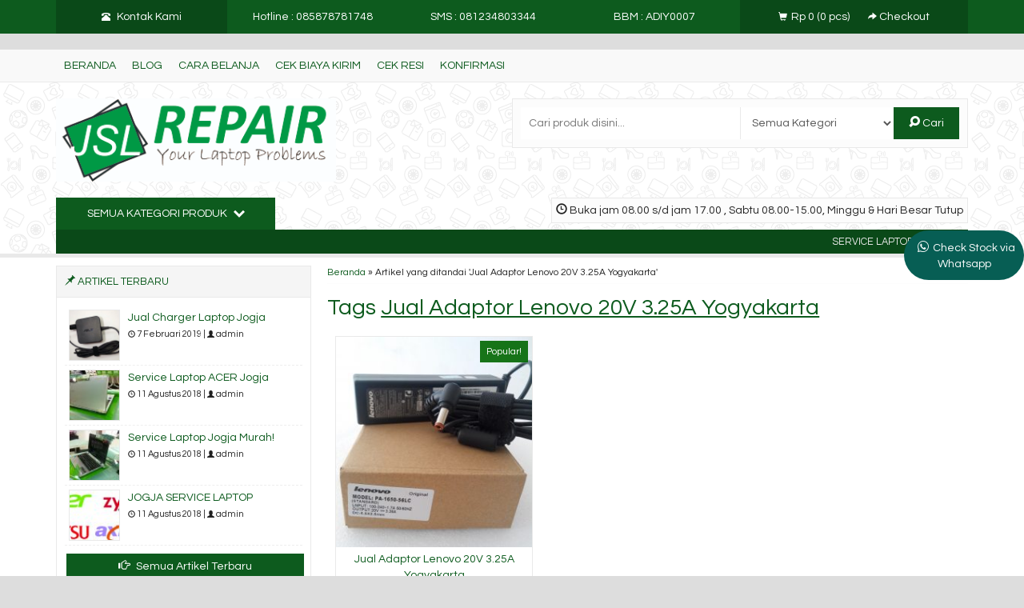

--- FILE ---
content_type: text/html; charset=UTF-8
request_url: https://jogjaservicelaptop.com/tag/jual-adaptor-lenovo-20v-3-25a-yogyakarta
body_size: 8910
content:
<!-- Archive - Oketheme.com -->
<!doctype html>
<html class="not-ie no-js" lang="id-ID" prefix="og: http://ogp.me/ns#">
<head>
<script data-ad-client="ca-pub-8464873632227635" async src="https://pagead2.googlesyndication.com/pagead/js/adsbygoogle.js"></script>
	<meta charset="UTF-8">
	
	<link href="//www.google-analytics.com" rel="dns-prefetch">
			<link href="https://jogjaservicelaptop.com/wp-content/uploads/2018/08/jsl2.jpg" rel="icon" />
		
<!-- This site is optimized with the Yoast SEO plugin v7.9.1 - https://yoast.com/wordpress/plugins/seo/ -->
<title>Jual Adaptor Lenovo 20V 3.25A Yogyakarta Archives - JOGJA SERVICE LAPTOP</title>
<link rel="canonical" href="https://jogjaservicelaptop.com/tag/jual-adaptor-lenovo-20v-3-25a-yogyakarta" />
<meta property="og:locale" content="id_ID" />
<meta property="og:type" content="object" />
<meta property="og:title" content="Jual Adaptor Lenovo 20V 3.25A Yogyakarta Archives - JOGJA SERVICE LAPTOP" />
<meta property="og:url" content="https://jogjaservicelaptop.com/tag/jual-adaptor-lenovo-20v-3-25a-yogyakarta" />
<meta property="og:site_name" content="JOGJA SERVICE LAPTOP" />
<meta property="fb:app_id" content="100004393569082" />
<meta name="twitter:card" content="summary_large_image" />
<meta name="twitter:title" content="Jual Adaptor Lenovo 20V 3.25A Yogyakarta Archives - JOGJA SERVICE LAPTOP" />
<!-- / Yoast SEO plugin. -->

<link rel='dns-prefetch' href='//fonts.googleapis.com' />
<link rel='dns-prefetch' href='//s.w.org' />
		<script type="text/javascript">
			window._wpemojiSettings = {"baseUrl":"https:\/\/s.w.org\/images\/core\/emoji\/11\/72x72\/","ext":".png","svgUrl":"https:\/\/s.w.org\/images\/core\/emoji\/11\/svg\/","svgExt":".svg","source":{"concatemoji":"https:\/\/jogjaservicelaptop.com\/wp-includes\/js\/wp-emoji-release.min.js?ver=4.9.28"}};
			!function(e,a,t){var n,r,o,i=a.createElement("canvas"),p=i.getContext&&i.getContext("2d");function s(e,t){var a=String.fromCharCode;p.clearRect(0,0,i.width,i.height),p.fillText(a.apply(this,e),0,0);e=i.toDataURL();return p.clearRect(0,0,i.width,i.height),p.fillText(a.apply(this,t),0,0),e===i.toDataURL()}function c(e){var t=a.createElement("script");t.src=e,t.defer=t.type="text/javascript",a.getElementsByTagName("head")[0].appendChild(t)}for(o=Array("flag","emoji"),t.supports={everything:!0,everythingExceptFlag:!0},r=0;r<o.length;r++)t.supports[o[r]]=function(e){if(!p||!p.fillText)return!1;switch(p.textBaseline="top",p.font="600 32px Arial",e){case"flag":return s([55356,56826,55356,56819],[55356,56826,8203,55356,56819])?!1:!s([55356,57332,56128,56423,56128,56418,56128,56421,56128,56430,56128,56423,56128,56447],[55356,57332,8203,56128,56423,8203,56128,56418,8203,56128,56421,8203,56128,56430,8203,56128,56423,8203,56128,56447]);case"emoji":return!s([55358,56760,9792,65039],[55358,56760,8203,9792,65039])}return!1}(o[r]),t.supports.everything=t.supports.everything&&t.supports[o[r]],"flag"!==o[r]&&(t.supports.everythingExceptFlag=t.supports.everythingExceptFlag&&t.supports[o[r]]);t.supports.everythingExceptFlag=t.supports.everythingExceptFlag&&!t.supports.flag,t.DOMReady=!1,t.readyCallback=function(){t.DOMReady=!0},t.supports.everything||(n=function(){t.readyCallback()},a.addEventListener?(a.addEventListener("DOMContentLoaded",n,!1),e.addEventListener("load",n,!1)):(e.attachEvent("onload",n),a.attachEvent("onreadystatechange",function(){"complete"===a.readyState&&t.readyCallback()})),(n=t.source||{}).concatemoji?c(n.concatemoji):n.wpemoji&&n.twemoji&&(c(n.twemoji),c(n.wpemoji)))}(window,document,window._wpemojiSettings);
		</script>
		<style type="text/css">
img.wp-smiley,
img.emoji {
	display: inline !important;
	border: none !important;
	box-shadow: none !important;
	height: 1em !important;
	width: 1em !important;
	margin: 0 .07em !important;
	vertical-align: -0.1em !important;
	background: none !important;
	padding: 0 !important;
}
</style>
<link rel='stylesheet' id='whatsapp-chat-style-css'  href='https://jogjaservicelaptop.com/wp-content/plugins/wp-whatsapp-chat/css/style.css?ver=4.9.28' media='all' />
<link rel='stylesheet' id='fanbootui-css-css'  href='https://jogjaservicelaptop.com/wp-content/themes/lapax1.2.3p/libs/jquery.fanbootui.css?ver=1.0' media='screen' />
<link rel='stylesheet' id='oketheme-css'  href='https://jogjaservicelaptop.com/wp-content/themes/lapax1.2.3p/style.css?ver=1.0' media='all' />
<link rel='stylesheet' id='redux-google-fonts-lapax_opt-css'  href='https://fonts.googleapis.com/css?family=Questrial&#038;ver=1653586483' media='all' />
<script>if (document.location.protocol != "https:") {document.location = document.URL.replace(/^http:/i, "https:");}</script><script type='text/javascript' src='https://jogjaservicelaptop.com/wp-content/themes/lapax1.2.3p/js/jquery-2.1.3.min.js?ver=2.1.3'></script>
<link rel='https://api.w.org/' href='https://jogjaservicelaptop.com/wp-json/' />
<style type="text/css" title="dynamic-css" class="options-output">#testiwrap{background-color:#F5F5F5;background-image:url('https://jogjaservicelaptop.com/wp-content/themes/lapax1.2.3p/images/testimonial.png');}#headerwrap{background-color:#FFF;background-image:url('https://jogjaservicelaptop.com/wp-content/themes/lapax1.2.3p/images/bg_pattern.png');}body{font-family:Questrial;color:#222;font-size:14px;}</style> 
			<link rel="stylesheet"  href="https://jogjaservicelaptop.com/wp-content/themes/lapax1.2.3p/responsive.css" media="all" />
		<meta name="viewport" content="width=device-width, user-scalable=no" />
		<script type="text/javascript">var templateDirectory = "https://jogjaservicelaptop.com/wp-content/themes/lapax1.2.3p"; </script>
		<style type="text/css">
	
			a,h1,h2,h3,h4,.headtitle,.headlogo a,.whyicon,.toggleMenu {color:#0d5b1e;}
	.button-primary,.form-submit input,button,#topheadwrap,.headsearch button,.kategori button,#tickerwrap,.pagination a:hover,#footerback,#topmobile,#sideup  {background:#0d5b1e;}
	
	
	                    .Putih {background:#FFFFFF;}
.Merah {background:#FF0000;}
.Biru {background:#0066FF;}
.Hijau {background:#009933;}
.Kuning {background:#FFFF00;}
.Orange {background:#FF6600;}
.Hitam {background:#000000;}
.Silver {background:#E6E6E6;}
.Biru-Muda {background:#00CCFF;}
.Ungu {background:#9933FF;}
.Pink {background:#FF3399;}
.Coklat {background:#8A2E00;}                	
	a:hover{color:#FF8000;}	
	.button-primary:hover,.form-submit input:hover,button:hover,.opencart:hover,.openkontak:hover,.openside:hover{background:#FF8000;}
	
	.tophead a{color:#FFF;}
	@media screen and (max-width:926px){
				#sideup {left:-31px;-ms-transform: rotate(270deg);-webkit-transform: rotate(270deg);transform: rotate(270deg);}
		.sidebarwrap{left:0;}
			}
	@media screen and (max-width:765px){
	.kategori {background:#0d5b1e;}
	}
	<!-- Batas -->

	</style>

	
    google9640fafbba705409.html
    
        <script>
    !function(f,b,e,v,n,t,s){if(f.fbq)return;n=f.fbq=function(){n.callMethod?
    n.callMethod.apply(n,arguments):n.queue.push(arguments)};if(!f._fbq)f._fbq=n;
    n.push=n;n.loaded=!0;n.version='2.0';n.queue=[];t=b.createElement(e);t.async=!0;
    t.src=v;s=b.getElementsByTagName(e)[0];s.parentNode.insertBefore(t,s)}(window,
    document,'script','https://connect.facebook.net/en_US/fbevents.js');
        fbq('init', '163071310515987');
        fbq('track', "PageView");
                            </script>
    <noscript><img height="1" width="1" style="display:none"
    src="https://www.facebook.com/tr?id=163071310515987&ev=PageView&noscript=1"
    /></noscript>
    
    
    
</head>
<body data-rsssl=1>
<!-- Start Wrapperwide -->
<div id="wrapperwide">
	<div id="topheadwrap">	
		<div class="tophead">
			<div class="headkontak">
				<ul>
				    <a href="#kontak-kami" class="pop">
					<li style="background:rgba(0,0,0,.2);">
						<i class="glyphicon glyphicon-phone-alt" style="margin-right:5px;font-size:80%;"></i> Kontak Kami					
					</li>
					</a>
										<li>Hotline : 085878781748</li>										<li>SMS : 081234803344</li>										<li>BBM : ADIY0007</li>				</ul>
				<a href="#kontak-kami" class="pop" title="Semua Kontak Kami">
					<p>
						<i class="glyphicon glyphicon-phone-alt" style="margin-right:5px;font-size:80%;"></i> Kontak Kami		
					</p>
				</a>
			</div>
			<div class="topcart">	
									
						<p>
                            <a href="#rincian" class="pop" title="Keranjang Belanja">
                                <i class="glyphicon glyphicon-shopping-cart" style="margin-right:5px;font-size:80%;"></i><span id="external-subtotal"></span> (<span id="external-jumlah"></span> pcs)
                            </a> 
                            <a href="https://jogjaservicelaptop.com/cart" title="Selesaikan Pemesanan">
                                <i class="glyphicon glyphicon-share-alt" style="margin-left:20px;font-size:80%;"></i> Checkout
                            </a>
						</p>
					
					<div id="rincian" class="popup" style="display: none;">
						<div class="judul" style="margin-top:0;"><i class="glyphicon glyphicon-shopping-cart" style="margin-right:5px;"></i> Keranjang Belanja Anda</div>
						<div id="jcart">	
			<input type='hidden' name='jcartToken' value='6bcece907db35a74202ee03de8757386' />
			<table border='0'>
				<thead>
					<tr>
						<th colspan='2'>						Nama Produk</th>						<th>Qty</th>						<th>Berat</th>						<th>Total</th>					</tr>
				</thead>
				<tfoot>
					<tr>
							<th colspan='2'>							</th>							<th><span id='jcart-title'></span> 0<input name='jcartjumlah' id='jcartjumlah' type='hidden' value='0' /></th>
							<th><span id='jcart-berat'>0</span><input name='jcartberat' id='jcartberat' type='hidden' value='' /></th>
							<th><span id='jcart-subtotal'>Rp 0</span><input name='jcarttotal' id='jcarttotal' type='hidden' value='0' /></th>
					</tr>
				</tfoot>
				<tbody>
					
            <tr>
                <td id='jcart-empty' colspan='5' style='padding:20px'>
                <span style='font-size:110%;'>Oops, keranjang belanja Anda kosong!</span><br/>
                <input style='padding:0;height:0;width:0;border-color:#FFF;' name='lapax' type='text' value=''>
                </td>
            </tr>
				</tbody>
			</table>

		</div>
						<div>Selesaikan pemesanan? <a href="https://jogjaservicelaptop.com/cart"><button style="font-size:90%;margin-top:5px;"><span class="glyphicon glyphicon-share-alt"></span> CHECKOUT</button></a></div>
					</div>
							</div>
			<div style="clear: both"></div>
		</div>
		<div style="clear: both"></div>
	</div>

	<!-- Menu Navigasi -->
	<div id="navigasi">
		<div class="topmenu">
			<div class="toggleMenu"><i class="el-icon-resize-vertical"></i> MENU NAVIGASI</div>
			<div style="clear: both"></div>
			<ul id="menu-menu-utama" class="naviku"><li id="menu-item-3334" class="menu-item menu-item-type-custom menu-item-object-custom menu-item-home menu-item-3334"><a href="https://jogjaservicelaptop.com/">Beranda</a></li>
<li id="menu-item-3335" class="menu-item menu-item-type-post_type_archive menu-item-object-blog menu-item-3335"><a href="https://jogjaservicelaptop.com/blog">Blog</a></li>
<li id="menu-item-3400" class="menu-item menu-item-type-post_type menu-item-object-page menu-item-3400"><a href="https://jogjaservicelaptop.com/cara-belanja">Cara Belanja</a></li>
<li id="menu-item-3402" class="menu-item menu-item-type-post_type menu-item-object-page menu-item-3402"><a href="https://jogjaservicelaptop.com/cek-biaya-kirim">Cek Biaya Kirim</a></li>
<li id="menu-item-3404" class="menu-item menu-item-type-post_type menu-item-object-page menu-item-3404"><a href="https://jogjaservicelaptop.com/cek-resi">Cek Resi</a></li>
<li id="menu-item-3409" class="menu-item menu-item-type-post_type menu-item-object-page menu-item-3409"><a href="https://jogjaservicelaptop.com/konfirmasi-2">Konfirmasi</a></li>
</ul>		</div>
		<div style="clear: both"></div>
	</div>

	<!-- Header -->
		<div id="headerwrap">
		<div id="header">
			<div class="headlogo">
							<a href="https://jogjaservicelaptop.com"><img width="350" src="https://jogjaservicelaptop.com/wp-content/uploads/2018/08/lap.jpg"></a>
						</div>
			<div class="headsearch">
				<form method="get" action="https://jogjaservicelaptop.com" role="search">
					<input type="search" name="s" placeholder="Cari produk disini...">
					<select  name='cat' id='cat' class='select' >
	<option value='0' selected='selected'>Semua Kategori</option>
	<option class="level-0" value="112">Adaptor</option>
	<option class="level-1" value="567">&nbsp;&nbsp;&nbsp;Acer</option>
	<option class="level-1" value="486">&nbsp;&nbsp;&nbsp;Asus</option>
	<option class="level-1" value="365">&nbsp;&nbsp;&nbsp;Axioo</option>
	<option class="level-1" value="373">&nbsp;&nbsp;&nbsp;Dell</option>
	<option class="level-1" value="475">&nbsp;&nbsp;&nbsp;HP</option>
	<option class="level-1" value="113">&nbsp;&nbsp;&nbsp;Lenovo</option>
	<option class="level-1" value="532">&nbsp;&nbsp;&nbsp;Toshiba</option>
	<option class="level-1" value="553">&nbsp;&nbsp;&nbsp;Vaio</option>
	<option class="level-0" value="44">blog</option>
	<option class="level-0" value="534">DC Connector</option>
	<option class="level-0" value="499">FAN Laptop</option>
	<option class="level-1" value="512">&nbsp;&nbsp;&nbsp;Asus</option>
	<option class="level-1" value="504">&nbsp;&nbsp;&nbsp;HP</option>
	<option class="level-1" value="509">&nbsp;&nbsp;&nbsp;Lenovo</option>
	<option class="level-0" value="376">Keyboard</option>
	<option class="level-1" value="444">&nbsp;&nbsp;&nbsp;Acer</option>
	<option class="level-1" value="414">&nbsp;&nbsp;&nbsp;Asus</option>
	<option class="level-1" value="399">&nbsp;&nbsp;&nbsp;Axioo</option>
	<option class="level-1" value="401">&nbsp;&nbsp;&nbsp;Dell</option>
	<option class="level-1" value="377">&nbsp;&nbsp;&nbsp;Fujitsu</option>
	<option class="level-1" value="387">&nbsp;&nbsp;&nbsp;HP</option>
	<option class="level-1" value="454">&nbsp;&nbsp;&nbsp;Lenovo</option>
	<option class="level-1" value="379">&nbsp;&nbsp;&nbsp;Samsung</option>
	<option class="level-1" value="464">&nbsp;&nbsp;&nbsp;SONY</option>
	<option class="level-1" value="430">&nbsp;&nbsp;&nbsp;Toshiba</option>
	<option class="level-0" value="116">LCD/LED Laptop</option>
	<option class="level-1" value="473">&nbsp;&nbsp;&nbsp;Acer</option>
	<option class="level-1" value="472">&nbsp;&nbsp;&nbsp;Asus</option>
	<option class="level-1" value="623">&nbsp;&nbsp;&nbsp;LENOVO</option>
	<option class="level-0" value="45">Service Laptop Yogyakarta</option>
	<option class="level-0" value="1">Uncategorized</option>
</select>
					<button type="submit" role="button"><i class="el-icon-search"></i> Cari</button>
				</form>
			</div>
			<div style="clear: both"></div>
		</div>
		<div id="kategoriwrap">
			<div class="kategori">
									<div class="jambuka"><i class="glyphicon glyphicon glyphicon-time"></i> Buka jam 08.00 s/d jam 17.00 , Sabtu  08.00-15.00, Minggu & Hari Besar Tutup</div>
								<button id="bukakategori">
					Semua Kategori Produk <span class="el-icon-chevron-down" style="margin-left:5px"></span>
				</button>
				<div style="clear: both"></div>
				<div id="kategori">
				<ul>
						<li class="cat-item cat-item-112"><a href="https://jogjaservicelaptop.com/jual-adaptor-laptop-jogja" >Adaptor</a>
<ul class='children'>
	<li class="cat-item cat-item-567"><a href="https://jogjaservicelaptop.com/jual-adaptor-laptop-jogja/acer-jual-adaptor-laptop-jogja" >Acer</a>
</li>
	<li class="cat-item cat-item-486"><a href="https://jogjaservicelaptop.com/jual-adaptor-laptop-jogja/jual-adaptor-laptop-asus-jogja" >Asus</a>
</li>
	<li class="cat-item cat-item-365"><a href="https://jogjaservicelaptop.com/jual-adaptor-laptop-jogja/jual-adaptor-laptop-axioo-jogja" >Axioo</a>
</li>
	<li class="cat-item cat-item-373"><a href="https://jogjaservicelaptop.com/jual-adaptor-laptop-jogja/jual-adaptor-laptop-dell-jogja" >Dell</a>
</li>
	<li class="cat-item cat-item-475"><a href="https://jogjaservicelaptop.com/jual-adaptor-laptop-jogja/jual-adaptor-laptop-hp-compaq-jogja" >HP</a>
</li>
	<li class="cat-item cat-item-113"><a href="https://jogjaservicelaptop.com/jual-adaptor-laptop-jogja/jual-adaptor-laptop-lenovo-jogja" >Lenovo</a>
</li>
	<li class="cat-item cat-item-532"><a href="https://jogjaservicelaptop.com/jual-adaptor-laptop-jogja/toshiba-jual-adaptor-laptop-jogja" >Toshiba</a>
</li>
	<li class="cat-item cat-item-553"><a href="https://jogjaservicelaptop.com/jual-adaptor-laptop-jogja/vaio" >Vaio</a>
</li>
</ul>
</li>
	<li class="cat-item cat-item-44"><a href="https://jogjaservicelaptop.com/service-laptop-jogja" >blog</a>
</li>
	<li class="cat-item cat-item-534"><a href="https://jogjaservicelaptop.com/dc-connector" >DC Connector</a>
</li>
	<li class="cat-item cat-item-499"><a href="https://jogjaservicelaptop.com/jual-fan-laptop-jogja" >FAN Laptop</a>
<ul class='children'>
	<li class="cat-item cat-item-512"><a href="https://jogjaservicelaptop.com/jual-fan-laptop-jogja/jual-fan-laptop-asus-jogja" >Asus</a>
</li>
	<li class="cat-item cat-item-504"><a href="https://jogjaservicelaptop.com/jual-fan-laptop-jogja/jual-fan-laptop-hp-jogja" >HP</a>
</li>
	<li class="cat-item cat-item-509"><a href="https://jogjaservicelaptop.com/jual-fan-laptop-jogja/jual-fan-laptop-lenovo-jogja" >Lenovo</a>
</li>
</ul>
</li>
	<li class="cat-item cat-item-376"><a href="https://jogjaservicelaptop.com/jual-keyboard-laptop-jogja" >Keyboard</a>
<ul class='children'>
	<li class="cat-item cat-item-444"><a href="https://jogjaservicelaptop.com/jual-keyboard-laptop-jogja/acer" >Acer</a>
</li>
	<li class="cat-item cat-item-414"><a href="https://jogjaservicelaptop.com/jual-keyboard-laptop-jogja/asus" >Asus</a>
</li>
	<li class="cat-item cat-item-399"><a href="https://jogjaservicelaptop.com/jual-keyboard-laptop-jogja/axioo-keyboard" >Axioo</a>
</li>
	<li class="cat-item cat-item-401"><a href="https://jogjaservicelaptop.com/jual-keyboard-laptop-jogja/dell-keyboard" >Dell</a>
</li>
	<li class="cat-item cat-item-377"><a href="https://jogjaservicelaptop.com/jual-keyboard-laptop-jogja/fujitsu" >Fujitsu</a>
</li>
	<li class="cat-item cat-item-387"><a href="https://jogjaservicelaptop.com/jual-keyboard-laptop-jogja/hp" >HP</a>
</li>
	<li class="cat-item cat-item-454"><a href="https://jogjaservicelaptop.com/jual-keyboard-laptop-jogja/lenovo-keyboard" >Lenovo</a>
</li>
	<li class="cat-item cat-item-379"><a href="https://jogjaservicelaptop.com/jual-keyboard-laptop-jogja/samsung" >Samsung</a>
</li>
	<li class="cat-item cat-item-464"><a href="https://jogjaservicelaptop.com/jual-keyboard-laptop-jogja/sony" >SONY</a>
</li>
	<li class="cat-item cat-item-430"><a href="https://jogjaservicelaptop.com/jual-keyboard-laptop-jogja/toshiba" >Toshiba</a>
</li>
</ul>
</li>
	<li class="cat-item cat-item-116"><a href="https://jogjaservicelaptop.com/lcd-led-laptop" >LCD/LED Laptop</a>
<ul class='children'>
	<li class="cat-item cat-item-473"><a href="https://jogjaservicelaptop.com/lcd-led-laptop/acer-lcd-led-laptop" >Acer</a>
</li>
	<li class="cat-item cat-item-472"><a href="https://jogjaservicelaptop.com/lcd-led-laptop/asus-lcd-led-laptop" >Asus</a>
</li>
	<li class="cat-item cat-item-623"><a href="https://jogjaservicelaptop.com/lcd-led-laptop/lenovo" >LENOVO</a>
</li>
</ul>
</li>
	<li class="cat-item cat-item-45"><a href="https://jogjaservicelaptop.com/service-laptop-yogyakarta" >Service Laptop Yogyakarta</a>
</li>
	<li class="cat-item cat-item-1"><a href="https://jogjaservicelaptop.com/uncategorized" >Uncategorized</a>
</li>
				</ul>
				</div>
			</div>
		</div>
		
					<div id="tickerwrap">
				<div class="ticker">
					<span class="tick">SERVICE LAPTOP Yogyakarta, Harga Terjangkau, Terpercaya & Profesional</span>					<span class="tick">Fast Respon Call: 0858-7878-1748</span>																			</div>
			</div>
						<div style="clear: both"></div>
	</div>
		
	<div id="wrappercontain"> <!-- Start Wrappercontain -->
				<div class="containwrap"> <!-- Start ContainWrap-->
				<div class="container">
	

<div class="crumbs"><a href="https://jogjaservicelaptop.com">Beranda</a> &raquo; <span>Artikel yang ditandai &#39;Jual Adaptor Lenovo 20V 3.25A Yogyakarta&#39;</span></div><h1>
		Tags <u>Jual Adaptor Lenovo 20V 3.25A Yogyakarta</u>
	</h1>
<div id="gridview">
		<!-- Loop T - Oketheme.com -->
<div class="gridpad-t">
	<div class="grid">
		<div class="arealabel">
			<div><span class="labeli" style="background:rgba(0,102,0,0.90);">Popular!</span></div>
								</div>
		<div class="grids">
							<a href="https://jogjaservicelaptop.com/jual-adaptor-lenovo-20v-3-25a-yogyakarta.html">
				<button name="pesan"/>
					<span class="glyphicon glyphicon-link"></span> Lihat Detail
				</button>
				</a>
				
		</div>
		<div class="wrapthumb">
			<a href="https://jogjaservicelaptop.com/jual-adaptor-lenovo-20v-3-25a-yogyakarta.html" title="Jual Adaptor Lenovo 20V 3.25A Yogyakarta">
				<img width="260" height="280" src="https://jogjaservicelaptop.com/wp-content/uploads/2018/08/IMG_20170113_111053-1-260x280.jpg" class="attachment-fixgrid size-fixgrid wp-post-image" alt="" />			</a>
		</div>
					<div style="padding:5px;text-align:center;">
			<div style="min-height:50px">
				<a href="https://jogjaservicelaptop.com/jual-adaptor-lenovo-20v-3-25a-yogyakarta.html" title="Jual Adaptor Lenovo 20V 3.25A Yogyakarta">
				Jual Adaptor Lenovo 20V 3.25A Yogyakarta				</a>
			</div>
			<span style="font-size:120%">Rp 250.000</span>
						<div class="medium" style="padding:5px">
				<font color="green"><span class="glyphicon glyphicon-ok"></span> Ready Stock</font>			</div>
		</div>
	</div>
</div>
			<div style="clear: both"></div>
	<!-- pagination -->
<div class="pagination">
	</div>
<div style="clear: both"></div>
<!-- /pagination --></div>
<div style="clear: both"></div>
							
					</div> <!-- End Container -->
			<div class="sidebarwrap">
	<div class="sidebar">
		<h4><i class="glyphicon glyphicon-pushpin"></i> Artikel Terbaru</h4>
				<div class="random" style="border-bottom:1px dashed #EEE">
			<a href="https://jogjaservicelaptop.com/blog/jual-charger-laptop-jogja" title="Jual Charger Laptop Jogja">
								<img width="64" height="64" src="https://jogjaservicelaptop.com/wp-content/uploads/2019/02/a46-64x64.png" class="attachment-kecil size-kecil wp-post-image" alt="" srcset="https://jogjaservicelaptop.com/wp-content/uploads/2019/02/a46-64x64.png 64w, https://jogjaservicelaptop.com/wp-content/uploads/2019/02/a46-150x150.png 150w, https://jogjaservicelaptop.com/wp-content/uploads/2019/02/a46-130x130.png 130w" sizes="(max-width: 64px) 100vw, 64px" />							</a>
			
			<div class="judil">
			<a href="https://jogjaservicelaptop.com/blog/jual-charger-laptop-jogja" title="Jual Charger Laptop Jogja">Jual Charger Laptop Jogja</a>
			</div>
			<span class="small">
				<i class="glyphicon glyphicon-time" style="font-size:80%"></i>  7 Februari 2019 | 
				<i class="glyphicon glyphicon-user" style="font-size:80%"></i> admin			</span>
			<div style="clear: both"></div>
		</div>
				<div class="random" style="border-bottom:1px dashed #EEE">
			<a href="https://jogjaservicelaptop.com/blog/service-laptop-acer-jogja" title="Service Laptop ACER Jogja">
								<img width="64" height="64" src="https://jogjaservicelaptop.com/wp-content/uploads/2018/08/bbm__1429685468154.-64x64.jpg" class="attachment-kecil size-kecil wp-post-image" alt="" srcset="https://jogjaservicelaptop.com/wp-content/uploads/2018/08/bbm__1429685468154.-64x64.jpg 64w, https://jogjaservicelaptop.com/wp-content/uploads/2018/08/bbm__1429685468154.-150x150.jpg 150w, https://jogjaservicelaptop.com/wp-content/uploads/2018/08/bbm__1429685468154.-130x130.jpg 130w" sizes="(max-width: 64px) 100vw, 64px" />							</a>
			
			<div class="judil">
			<a href="https://jogjaservicelaptop.com/blog/service-laptop-acer-jogja" title="Service Laptop ACER Jogja">Service Laptop ACER Jogja</a>
			</div>
			<span class="small">
				<i class="glyphicon glyphicon-time" style="font-size:80%"></i>  11 Agustus 2018 | 
				<i class="glyphicon glyphicon-user" style="font-size:80%"></i> admin			</span>
			<div style="clear: both"></div>
		</div>
				<div class="random" style="border-bottom:1px dashed #EEE">
			<a href="https://jogjaservicelaptop.com/blog/service-laptop-jogja-murah" title="Service Laptop Jogja Murah!">
								<img width="64" height="64" src="https://jogjaservicelaptop.com/wp-content/uploads/2018/08/bbm__1429685523803.-64x64.jpg" class="attachment-kecil size-kecil wp-post-image" alt="" srcset="https://jogjaservicelaptop.com/wp-content/uploads/2018/08/bbm__1429685523803.-64x64.jpg 64w, https://jogjaservicelaptop.com/wp-content/uploads/2018/08/bbm__1429685523803.-150x150.jpg 150w, https://jogjaservicelaptop.com/wp-content/uploads/2018/08/bbm__1429685523803.-130x130.jpg 130w" sizes="(max-width: 64px) 100vw, 64px" />							</a>
			
			<div class="judil">
			<a href="https://jogjaservicelaptop.com/blog/service-laptop-jogja-murah" title="Service Laptop Jogja Murah!">Service Laptop Jogja Murah!</a>
			</div>
			<span class="small">
				<i class="glyphicon glyphicon-time" style="font-size:80%"></i>  11 Agustus 2018 | 
				<i class="glyphicon glyphicon-user" style="font-size:80%"></i> admin			</span>
			<div style="clear: both"></div>
		</div>
				<div class="random" style="border-bottom:1px dashed #EEE">
			<a href="https://jogjaservicelaptop.com/blog/jogja-service-laptop" title="JOGJA SERVICE LAPTOP">
								<img width="64" height="64" src="https://jogjaservicelaptop.com/wp-content/uploads/2018/08/jsl5-64x64.jpg" class="attachment-kecil size-kecil wp-post-image" alt="" srcset="https://jogjaservicelaptop.com/wp-content/uploads/2018/08/jsl5-64x64.jpg 64w, https://jogjaservicelaptop.com/wp-content/uploads/2018/08/jsl5-150x150.jpg 150w, https://jogjaservicelaptop.com/wp-content/uploads/2018/08/jsl5-130x130.jpg 130w" sizes="(max-width: 64px) 100vw, 64px" />							</a>
			
			<div class="judil">
			<a href="https://jogjaservicelaptop.com/blog/jogja-service-laptop" title="JOGJA SERVICE LAPTOP">JOGJA SERVICE LAPTOP</a>
			</div>
			<span class="small">
				<i class="glyphicon glyphicon-time" style="font-size:80%"></i>  11 Agustus 2018 | 
				<i class="glyphicon glyphicon-user" style="font-size:80%"></i> admin			</span>
			<div style="clear: both"></div>
		</div>
				<a href="https://jogjaservicelaptop.com/blog"><button style="margin-top:10px;width:100%;text-align:center"><i class="glyphicon glyphicon-hand-right" style="margin-right:5px;"></i> Semua Artikel Terbaru</button></a>
	</div>
		<div class="sidebar">
		<h4><i class="glyphicon glyphicon-thumbs-up"></i> Produk Pilihan</h4>
		<div id="random" class="owl-carousel">	
				<div class="random">
			<a href="https://jogjaservicelaptop.com/jual-adaptor-laptop-dell-inspiron-n4010-yogyakarta.html" title="Jual Adaptor Laptop Dell Inspiron N4010 Yogyakarta">
								<img width="130" height="130" src="https://jogjaservicelaptop.com/wp-content/uploads/2018/08/i-130x130.png" class="attachment-sedang size-sedang wp-post-image" alt="" srcset="https://jogjaservicelaptop.com/wp-content/uploads/2018/08/i-130x130.png 130w, https://jogjaservicelaptop.com/wp-content/uploads/2018/08/i-150x150.png 150w, https://jogjaservicelaptop.com/wp-content/uploads/2018/08/i-64x64.png 64w" sizes="(max-width: 130px) 100vw, 130px" />							</a>
			
			<div class="judil">
			<a href="https://jogjaservicelaptop.com/jual-adaptor-laptop-dell-inspiron-n4010-yogyakarta.html" title="Jual Adaptor Laptop Dell Inspiron N4010 Yogyakarta">
			Jual Adaptor Laptop Dell Inspiron N4010 Yogyakarta			</a>
			</div>
			
						<span class="price" style="font-size:110%">Rp 185.000</span> 
			
			<div class="medium" style="padding:5px">
				<font color="green"><span class="glyphicon glyphicon-ok"></span> Ready Stock</font>							</div>
		</div>
				<div class="random">
			<a href="https://jogjaservicelaptop.com/jual-keyboard-laptop-asus-eee-pc-1215-series-jogja.html" title="Jual Keyboard Laptop Asus Eee PC 1215 Series Jogja">
								<img width="130" height="130" src="https://jogjaservicelaptop.com/wp-content/uploads/2018/08/1215eepc-130x130.png" class="attachment-sedang size-sedang wp-post-image" alt="" srcset="https://jogjaservicelaptop.com/wp-content/uploads/2018/08/1215eepc-130x130.png 130w, https://jogjaservicelaptop.com/wp-content/uploads/2018/08/1215eepc-150x150.png 150w, https://jogjaservicelaptop.com/wp-content/uploads/2018/08/1215eepc-64x64.png 64w" sizes="(max-width: 130px) 100vw, 130px" />							</a>
			
			<div class="judil">
			<a href="https://jogjaservicelaptop.com/jual-keyboard-laptop-asus-eee-pc-1215-series-jogja.html" title="Jual Keyboard Laptop Asus Eee PC 1215 Series Jogja">
			Jual Keyboard Laptop Asus Eee PC 1215 Series Jogja			</a>
			</div>
			
						<span class="price" style="font-size:110%">Rp 175.000</span> 
			
			<div class="medium" style="padding:5px">
				<font color="green"><span class="glyphicon glyphicon-ok"></span> Ready Stock</font>				<br/>SKU: 1215			</div>
		</div>
				<div class="random">
			<a href="https://jogjaservicelaptop.com/jual-charger-laptop-lenovo-ideapad-100-20v-2-25a-jogja.html" title="Jual Charger Laptop LENOVO IDEAPAD 100 20v 2.25A Jogja">
								<img width="130" height="130" src="https://jogjaservicelaptop.com/wp-content/uploads/2019/02/leno-130x130.png" class="attachment-sedang size-sedang wp-post-image" alt="" srcset="https://jogjaservicelaptop.com/wp-content/uploads/2019/02/leno-130x130.png 130w, https://jogjaservicelaptop.com/wp-content/uploads/2019/02/leno-150x150.png 150w, https://jogjaservicelaptop.com/wp-content/uploads/2019/02/leno-64x64.png 64w" sizes="(max-width: 130px) 100vw, 130px" />							</a>
			
			<div class="judil">
			<a href="https://jogjaservicelaptop.com/jual-charger-laptop-lenovo-ideapad-100-20v-2-25a-jogja.html" title="Jual Charger Laptop LENOVO IDEAPAD 100 20v 2.25A Jogja">
			Jual Charger Laptop LENOVO IDEAPAD 100 20v 2.25A Jogja			</a>
			</div>
			
						<span class="price" style="font-size:110%">*Harga Hubungi CS</span> 
			
			<div class="medium" style="padding:5px">
				<font color="green"><span class="glyphicon glyphicon-ok"></span> Ready Stock</font>							</div>
		</div>
				<div class="random">
			<a href="https://jogjaservicelaptop.com/jual-led-laptop-acer-aspire-v5-431-jogja.html" title="Jual LED Laptop ACER Aspire V5-431 Jogja">
								<img width="130" height="130" src="https://jogjaservicelaptop.com/wp-content/uploads/2019/01/26144226_B-130x130.jpeg" class="attachment-sedang size-sedang wp-post-image" alt="" srcset="https://jogjaservicelaptop.com/wp-content/uploads/2019/01/26144226_B-130x130.jpeg 130w, https://jogjaservicelaptop.com/wp-content/uploads/2019/01/26144226_B-150x150.jpeg 150w, https://jogjaservicelaptop.com/wp-content/uploads/2019/01/26144226_B-300x300.jpeg 300w, https://jogjaservicelaptop.com/wp-content/uploads/2019/01/26144226_B-64x64.jpeg 64w, https://jogjaservicelaptop.com/wp-content/uploads/2019/01/26144226_B-260x260.jpeg 260w, https://jogjaservicelaptop.com/wp-content/uploads/2019/01/26144226_B.jpeg 700w" sizes="(max-width: 130px) 100vw, 130px" />							</a>
			
			<div class="judil">
			<a href="https://jogjaservicelaptop.com/jual-led-laptop-acer-aspire-v5-431-jogja.html" title="Jual LED Laptop ACER Aspire V5-431 Jogja">
			Jual LED Laptop ACER Aspire V5-431 Jogja			</a>
			</div>
			
						<span class="price" style="font-size:110%">Rp 775.000</span> 
			
			<div class="medium" style="padding:5px">
				<font color="green"><span class="glyphicon glyphicon-ok"></span> Ready Stock</font>							</div>
		</div>
				<div class="random">
			<a href="https://jogjaservicelaptop.com/jual-keyboard-lenovo-ideapad-310-310s-jogja.html" title="Jual Keyboard Lenovo Ideapad 310/310S Jogja">
								<img width="130" height="130" src="https://jogjaservicelaptop.com/wp-content/uploads/2018/11/ideapad310-1-130x130.png" class="attachment-sedang size-sedang wp-post-image" alt="" srcset="https://jogjaservicelaptop.com/wp-content/uploads/2018/11/ideapad310-1-130x130.png 130w, https://jogjaservicelaptop.com/wp-content/uploads/2018/11/ideapad310-1-150x150.png 150w, https://jogjaservicelaptop.com/wp-content/uploads/2018/11/ideapad310-1-64x64.png 64w" sizes="(max-width: 130px) 100vw, 130px" />							</a>
			
			<div class="judil">
			<a href="https://jogjaservicelaptop.com/jual-keyboard-lenovo-ideapad-310-310s-jogja.html" title="Jual Keyboard Lenovo Ideapad 310/310S Jogja">
			Jual Keyboard Lenovo Ideapad 310/310S Jogja			</a>
			</div>
			
						<span class="price" style="font-size:110%">Rp 205.000</span> 
			
			<div class="medium" style="padding:5px">
				<font color="green"><span class="glyphicon glyphicon-ok"></span> Ready Stock</font>				<br/>SKU: 310			</div>
		</div>
				</div>
		<div style="clear: both"></div>
		<a href="https://jogjaservicelaptop.com/katalog"><button style="margin-top:10px;width:100%;text-align:center"><i class="glyphicon glyphicon-hand-right" style="margin-right:5px;"></i> Katalog Produk</button></a>
	</div>
	<div class="sidebar">
		<h4><i class="glyphicon glyphicon-bookmark"></i> Info Bank</h4>		
						<div class="bank">
				<span class="bca"></span>
				BCA<br/><span class="small">Rek.</span> 0600593668<br/><span class="small">An. Iswan Apriyanto</span>
			</div>
			<div style="clear: both"></div>
						
						<div class="bank">
				<span class="mandiri"></span>
				Mandiri<br/><span class="small">Rek.</span> 9000024531171<br/><span class="small">An. Iswan Apriyanto</span>
			</div>
			<div style="clear: both"></div>
						
						<div class="bank">
				<span class="bri"></span>
				BRI<br/><span class="small">Rek.</span> 209901001843535<br/><span class="small">An. Iswan Apriyanto</span>
			</div>
			<div style="clear: both"></div>
						
						
						
						
						
						
				</div>
	<div class="sidebar">
		<h4><i class="el-icon-car"></i> Jasa Pengiriman</h4>
					<span class="jne"></span>
					<span class="pos"></span>
					<span class="tiki"></span>
					<span class="jnt"></span>
				
		        		<div style="clear: both"></div>
	</div>
	</div>

			<div style="clear: both"></div>
				
					</div> <!-- End Containwrap -->
				
				<div id="cleanwrap" style="padding:0">
		<div class="containwrap">
			<div class="socmed">
																											</div>
			<div style="clear: both"></div>
		</div>
	</div>
			<div style="clear: both"></div>	
	</div> <!-- End Wrappercontain -->	
	
		<!-- Footer Area -->
	<div id="footerback">
		<div id="footerarea">
			<div class="footbarwidget">
				<div class="footbar"><h4><i class="el-icon-ok-sign"></i> Alamat</h4>			<div class="textwidget"><p>Jl. Wiratama No 13 Tegalmulyo, Wirobrajan, Yogyakarta 55253</p>
</div>
		</div>			</div>
			<div class="footbarwidget">
						<div class="footbar">		<h4><i class="el-icon-ok-sign"></i> Produk Terbaru</h4>		<ul>
											<li>
					<a href="https://jogjaservicelaptop.com/jual-keyboard-laptop-asus-a407.html">Jual Keyboard Laptop Asus A407</a>
									</li>
											<li>
					<a href="https://jogjaservicelaptop.com/jual-keyboard-laptop-lenovo-ideapad-330-14igm-jogja.html">Jual Keyboard Laptop Lenovo Ideapad 330-14igm Jogja</a>
									</li>
											<li>
					<a href="https://jogjaservicelaptop.com/jual-led-laptop-lenovo-ideapad-330-14igm-jogja.html">Jual LED Laptop Lenovo Ideapad 330-14igm Jogja</a>
									</li>
					</ul>
		</div>			</div>
			<div class="footbarwidget">
				<div class="footbar"><h4><i class="el-icon-ok-sign"></i> Galeri</h4>
		<style type='text/css'>
			#gallery-1 {
				margin: auto;
			}
			#gallery-1 .gallery-item {
				float: left;
				margin-top: 10px;
				text-align: center;
				width: 33%;
			}
			#gallery-1 img {
				border: 2px solid #cfcfcf;
			}
			#gallery-1 .gallery-caption {
				margin-left: 0;
			}
			/* see gallery_shortcode() in wp-includes/media.php */
		</style>
		<div id='gallery-1' class='gallery galleryid-3663 gallery-columns-3 gallery-size-thumbnail'><dl class='gallery-item'>
			<dt class='gallery-icon portrait'>
				<a href='https://jogjaservicelaptop.com/blog/jual-kipas-laptop-yogyakarta/fanku-2'><img width="150" height="150" src="https://jogjaservicelaptop.com/wp-content/uploads/2018/08/fanku-150x150.jpg" class="attachment-thumbnail size-thumbnail" alt="" srcset="https://jogjaservicelaptop.com/wp-content/uploads/2018/08/fanku-150x150.jpg 150w, https://jogjaservicelaptop.com/wp-content/uploads/2018/08/fanku-64x64.jpg 64w, https://jogjaservicelaptop.com/wp-content/uploads/2018/08/fanku-130x130.jpg 130w" sizes="(max-width: 150px) 100vw, 150px" /></a>
			</dt></dl><dl class='gallery-item'>
			<dt class='gallery-icon portrait'>
				<a href='https://jogjaservicelaptop.com/blog/jual-adaptor-laptop-original-yogyakarta/untitled-3'><img width="150" height="150" src="https://jogjaservicelaptop.com/wp-content/uploads/2018/08/Untitled-3-150x150.jpg" class="attachment-thumbnail size-thumbnail" alt="" srcset="https://jogjaservicelaptop.com/wp-content/uploads/2018/08/Untitled-3-150x150.jpg 150w, https://jogjaservicelaptop.com/wp-content/uploads/2018/08/Untitled-3-64x64.jpg 64w, https://jogjaservicelaptop.com/wp-content/uploads/2018/08/Untitled-3-130x130.jpg 130w" sizes="(max-width: 150px) 100vw, 150px" /></a>
			</dt></dl><dl class='gallery-item'>
			<dt class='gallery-icon portrait'>
				<a href='https://jogjaservicelaptop.com/jual-adaptor-laptop-lenovo-20v-2-25a-square-mouth-yogyakarta-original.html/lenovo-20v-2-25a-square-mouth'><img width="150" height="150" src="https://jogjaservicelaptop.com/wp-content/uploads/2018/08/Lenovo-20V-2.25A-square-mouth-150x150.jpg" class="attachment-thumbnail size-thumbnail" alt="" srcset="https://jogjaservicelaptop.com/wp-content/uploads/2018/08/Lenovo-20V-2.25A-square-mouth-150x150.jpg 150w, https://jogjaservicelaptop.com/wp-content/uploads/2018/08/Lenovo-20V-2.25A-square-mouth-64x64.jpg 64w, https://jogjaservicelaptop.com/wp-content/uploads/2018/08/Lenovo-20V-2.25A-square-mouth-130x130.jpg 130w" sizes="(max-width: 150px) 100vw, 150px" /></a>
			</dt></dl><br style="clear: both" />
		</div>
</div>			</div>
			<div style="clear: both"></div>		
		</div>
		<div class="footer">
			<a href="https://jogjaservicelaptop.com">Jogja Service Laptop</a> - Service Laptop Yogyakarta, Jual Sparepart Laptop Semua Merk dan Typ			<div style="clear: both"></div>	
			
		
			
					</div>	
	</div>
	
		<a href="#"><div id="sideup">SIDEBAR</div></a>
		
</div> <!-- End Wrapperwide -->

	<div id="kontak-kami" class="popup" style="display: none;">
		<div class="judul" style="margin-top:0;">Kontak Jogja Service Laptop</div>
		Berikut ini adalah detail kontak customer service kami:
		<p>
			<ul>
					
								<li>Hotline - 085878781748</li>				
								<li>SMS - 081234803344</li>				
								<li>BBM - ADIY0007</li>				
								<li>Whatsapp - 6281234803344</li>				
								
								
								<li>Email - admin@jogjaservicelaptop.com</li>			</ul>
		</p>
	</div>

	<div id="info-bank" class="popup" style="display: none;">
		<div class="judul" style="margin-top:0;">Info Rekening Bank Jogja Service Laptop</div>
		Berikut ini adalah detail akun rekening bank kami, mohon untuk berhati-hati terhadap penipuan yang mengatas namakan toko online kami:
		<div style="max-width:930px">
						<div class="banx">
				<span class="bca"></span>
				BCA<br/><span class="small">Rek.</span> 0600593668<br/><span class="small">An. Iswan Apriyanto</span>
			</div>
									<div class="banx">
				<span class="mandiri"></span>
				Mandiri<br/><span class="small">Rek.</span> 9000024531171<br/><span class="small">An. Iswan Apriyanto</span>
			</div>
									<div class="banx">
				<span class="bri"></span>
				BRI<br/><span class="small">Rek.</span> 209901001843535<br/><span class="small">An. Iswan Apriyanto</span>
			</div>
																				
					</div>
	</div>
	<div id="sms" class="popup" style="display: none;">
		<div class="judul" style="margin-top:0;">Pemesanan via SMS</div>
		Anda dapat melakukan pemesanan melalui SMS dengan format sebagai berikut:
		<p class="warning">nama / alamat lengkap / kode produk / jumlah -- kirim ke 085878781748</p>
	</div>
	<div id="cod" class="popup" style="display: none;">
		<div class="judul" style="margin-top:0;">Cash on Delivery</div>
		Anda dapat langsung melakukan pembelian <u>bayar di tempat</u> dengan cara mengunjungi outlet/toko kami yang beralamat di:
		<p class="warning">Jl. Wiratama No 13 Tegalmulyo Wirobrajan Yogyakarta 55253</p>
	</div>

<div id="wacht-dark-round">
<a href="https://web.whatsapp.com/send?phone=6281234803344&text=Hallo, Jogja Service Laptop" onclick="gtag('event', 'WhatsApp', {'event_action': 'whatsapp_chat', 'event_category': 'Chat', 'event_label': 'Chat_WhatsApp'});" target="_blank">Check Stock via Whatsapp</a></div>
<script type='text/javascript' src='https://jogjaservicelaptop.com/wp-content/themes/lapax1.2.3p/libs/jquery.fanbootui.js?ver=1.0' defer '></script>
<script type='text/javascript' src='https://jogjaservicelaptop.com/wp-content/themes/lapax1.2.3p/js/jcart.js?ver=4.9.28' defer '></script>
<script type='text/javascript' src='https://jogjaservicelaptop.com/wp-content/themes/lapax1.2.3p/js/lapax.js?ver=1.0' defer '></script>
<script type='text/javascript' src='https://jogjaservicelaptop.com/wp-includes/js/wp-embed.min.js?ver=4.9.28' defer '></script>

<a href="#" class="scrollup"></a>

<!-- Google Analytics -->
    <script>
      (function(i,s,o,g,r,a,m){i['GoogleAnalyticsObject']=r;i[r]=i[r]||function(){
      (i[r].q=i[r].q||[]).push(arguments)},i[r].l=1*new Date();a=s.createElement(o),
      m=s.getElementsByTagName(o)[0];a.async=1;a.src=g;m.parentNode.insertBefore(a,m)
      })(window,document,'script','https://www.google-analytics.com/analytics.js','ga');
      ga('create', 'UA-123630689-1', 'auto');
      ga('send', 'pageview');
    </script>

</body>
</html>
<!-- Lapax Theme - Copyright by Oketheme.com -->

--- FILE ---
content_type: text/html; charset=utf-8
request_url: https://www.google.com/recaptcha/api2/aframe
body_size: 268
content:
<!DOCTYPE HTML><html><head><meta http-equiv="content-type" content="text/html; charset=UTF-8"></head><body><script nonce="xXwzhvDsl37K3rqMU74Yjg">/** Anti-fraud and anti-abuse applications only. See google.com/recaptcha */ try{var clients={'sodar':'https://pagead2.googlesyndication.com/pagead/sodar?'};window.addEventListener("message",function(a){try{if(a.source===window.parent){var b=JSON.parse(a.data);var c=clients[b['id']];if(c){var d=document.createElement('img');d.src=c+b['params']+'&rc='+(localStorage.getItem("rc::a")?sessionStorage.getItem("rc::b"):"");window.document.body.appendChild(d);sessionStorage.setItem("rc::e",parseInt(sessionStorage.getItem("rc::e")||0)+1);localStorage.setItem("rc::h",'1769518311491');}}}catch(b){}});window.parent.postMessage("_grecaptcha_ready", "*");}catch(b){}</script></body></html>

--- FILE ---
content_type: application/javascript
request_url: https://jogjaservicelaptop.com/wp-content/themes/lapax1.2.3p/js/jcart.js?ver=4.9.28
body_size: 2224
content:
// jCart v1.3
// http://conceptlogic.com/jcart/

jQuery(function() {

var JCART = (function() {

	function updateExternal() {
		var subtotal 	= jQuery('#jcart-subtotal').text(), // Get the cart's subtotal text
		berat 			= jQuery('#jcart-berat').text(), // Get the cart's subtotal text
		itemCount 		= jQuery('#jcart-title').parent().text(), // Get the cart's header row text to extract the item count
		
		// Trim unneeded characters from the item count string
		itemCount 		= jQuery.trim(itemCount); // Trim whitespace

		// Update the external elements
		jQuery('#external-subtotal').text(subtotal);
		var pcart = jQuery('#jcart-subtotal').text();
		    tcart = pcart.replace("Rp", "");
		    tcart = tcart.replace(/\./g,"");
            jQuery( ".b4disc,.afdisc" ).val( tcart );
        
            jQuery( ".totalcart,.total" ).val( tcart);
            jQuery( ".ptotalcart,.pb4disc,.ptotal" ).text(tcart.replace(/\B(?=(\d{3})+(?!\d))/g, "."));
            
            jQuery('#external-berat,.pberat').text(berat);
            jQuery('#external-jumlah').text(itemCount);
	}

	updateExternal();

	// This script sends Ajax requests to config-loader.php and relay.php using the path below
	// We assume these files are in the 'jcart' directory, one level above this script
	// Edit as needed if using a different directory structure
	var path 	= templateDirectory +'/functions/jcart',
	container 	= jQuery('#jcart'),
	token 		= jQuery('[name=jcartToken]').val(),
	tip 		= jQuery('#jcart-tooltip'),
	sizetip 	= jQuery('#jcart-sizetip');

	var config = (function() {
	 var config = null;
	 jQuery.ajax({
		url: path + '/config-loader.php',
		data: {
		   "ajax": "true"
		},
		dataType: 'json',
		async: false,
		success: function(response) {
		   config = response;
		},
		error: function() {
		   alert('Ajax error: Edit the path in jcart.js to fix.');
		}
	 });
	 return config;
	}());

	var setup = (function() {
	 if(config.tooltip === true) {
		//tip.text(config.text.itemAdded);
		//sizetip.text(config.text.sizeSelect);
	 }
        
	 // Remove the update and empty buttons since they're only used when javascript is disabled
	 jQuery('#jcart-buttons').remove();

	 // Default settings for Ajax requests
	 jQuery.ajaxSetup({
		type: 'POST',
		url: path + '/relay.php',
		success: function(response) {
		   // Refresh the cart display after a successful Ajax request
		   container.html(response);
		   jQuery('#jcart-buttons').remove();

		   updateExternal();
		},

		error: function(x, e) {
		   var s = x.status,
			  m = 'Ajax error: ' ;
		   if (s === 0) {
			  m += 'Check your network connection.';
		   }
		   if (s === 404 || s === 500) {
			  m += s;
		   }
		   if (e === 'parsererror' || e === 'timeout') {
			  m += e;
		   }
		   alert(m);
		}
	 });
	}());

	  // Check hidden input value
	  // Sent via Ajax request to jcart.php which decides whether to display the cart checkout button or the PayPal checkout button based on its value
	  // We normally check against request uri but Ajax update sets value to relay.php

	  // If this is not the checkout the hidden input doesn't exist and no value is set
	  var isCheckout = jQuery('#jcart-is-checkout').val();

	  function add(form) {
		 // Input values for use in Ajax post
		 var itemQty = form.find('[name=' + config.item.qty + ']'),
			 itemPrice = form.find('[name=' + config.item.price + ']'),
			 itemAdd = form.find('[name=' + config.item.add + ']');

		 // Add the item and refresh cart display
		 jQuery.ajax({
			data: form.serialize() + '&' + config.item.add + '=' + itemAdd.val(),
			success: function(response) {

			   // Momentarily display tooltip over the add-to-cart button
			   if (itemPrice.val() === ''&& sizetip.css('display') === 'none') {
				  
                  sizetip.fadeIn('20').delay('1000').fadeOut('50');
				  
				} else if (itemPrice.val() > 0 && tip.css('display') === 'none') {
				  tip.fadeIn('20');
			   

			   }

			   container.html(response);
			   jQuery('#jcart-buttons').remove();

			   updateExternal();
			}
		 });
	  }

	  function update(input) {
		 // The id of the item to update
		 var updateId = input.parent().find('[name="jcartItemId[]"]').val();

		 // The new quantity
		 var newQty = input.val();

		 // As long as the visitor has entered a quantity
		 if (newQty) {

			// Update the cart one second after keyup
			var updateTimer = window.setTimeout(function() {

			   // Update the item and refresh cart display
			   jQuery.ajax({
				  data: {
					 "jcartUpdate": 1, // Only the name in this pair is used in jcart.php, but IE chokes on empty values
					 "itemId": updateId,
					 "itemQty": newQty,
					 "jcartIsCheckout": isCheckout,
					 "jcartToken": token
				  }
			   });
			}, 1000);
		 }

		 // If the visitor presses another key before the timer has expired, clear the timer and start over
		 // If the timer expires before the visitor presses another key, update the item
		 input.keydown(function(e){
			if (e.which !== 9) {
			   window.clearTimeout(updateTimer);
			}
		 });
	  }

	  function remove(link) {
		 // Get the query string of the link that was clicked
		 var queryString = link.attr('href');
		 queryString = queryString.split('=');

		 // The id of the item to remove
		 var removeId = queryString[1];

		 // Remove the item and refresh cart display
		 jQuery.ajax({
			type: 'GET',
			data: {
			   "jcartRemove": removeId,
			   "jcartIsCheckout": isCheckout
			}
		 });
	  }

	  // Add an item to the cart
	  jQuery('.jcart').submit(function(e) {
		 add(jQuery(this));
		 e.preventDefault();
	  });

	  // Prevent enter key from submitting the cart
	  container.keydown(function(e) {
		 if(e.which === 13) {
			e.preventDefault();
		 }
	  });

	  // Update an item in the cart
	  container.delegate('[name="jcartItemQty[]"]', 'keyup', function(){
		  update(jQuery(this));
          $(".coupon,.kurir,#pilihankurir").val(''),
          $(".diskon,.ongkir").val('0'),
          $(".pongkir,#ongkir").text('0'),
          $(".pkurir").text('Belum memilih kurir'),
          $(".voucher,.bdisc").slideUp(),
          $(".resultongkir").hide();
	  });

	  // Remove an item from the cart
	  container.delegate('.jcart-remove', 'click', function(e){
		 remove(jQuery(this));
		 e.preventDefault();
		 $(".coupon").val(''),
         $(".diskon").val('0'),
         $(".voucher,.bdisc").slideUp();
	  });

	}()); // End JCART namespace

}); // End the document ready function
